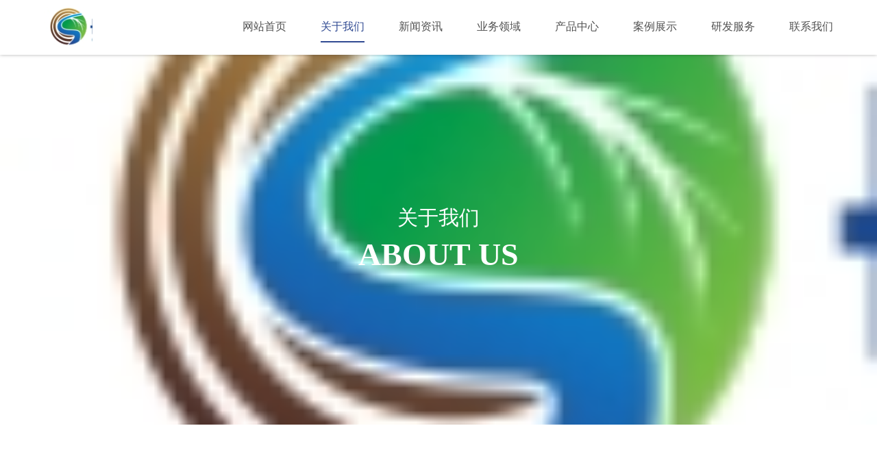

--- FILE ---
content_type: text/html
request_url: http://orb-of-fafnir.com/93.html
body_size: 1966
content:
<!DOCTYPE HTML>
<html>
<head>
    <meta http-equiv="Content-Type" content="text/html; charset=utf-8">
    <meta name="viewport" content="width=device-width,initial-scale=1,minimum-scale=1.0,maximum-scale=1.0,user-scalable=no">
    <meta name="format-detection" content="telephone=no">
    <meta http-equiv="X-UA-Compatible" content="IE=edge,chrome=1">
    <meta name="renderer" content="webkit|ie-comp|ie-stand">
    <meta name="Keywords" content="长河阳光营业执照（正本）">
    <meta name="description" content="长河阳光营业执照（正本）">
    <title>长河阳光营业执照（正本）_四川长河环保工程有限公司</title>
    <link rel="stylesheet" href="static/css/bootstrap.css">
    <link href="static/css/style.css" rel="stylesheet" type="text/css">
    <link rel="shortcut icon" type="image/ico" href="favicon.ico">
    <script type="text/javascript" src="static/js/jquery.min.js"></script>
    <script type="text/javascript" src="static/js/bootstrap.js"></script>
    <script type="text/javascript" src="static/js/jquery.SuperSlide.2.1.1.js"></script>
    <script type="text/javascript" src="static/js/TouchSlide.1.1.js"></script>
    <script type="text/javascript" src="static/js/index.js"></script>
    <!--[if IE]>
    <script type="text/javascript" src="static/js/iehtml5.js"></script>
    <![endif]-->
    </head>
<body>
<div class="head_box wf100">
    <div class="head_top wf100">
        <div class="w90">
            <a href="index.html"><img src="static/picture/151206_242.png" class="logo" alt="LOGO"></a>
            <div class="head_btn">
                <i class="bar-top"></i>
                <i class="bar-cen"></i>
                <i class="bar-bom"></i>
            </div>
            <div class="head_menu">
                <ul>
                    <li><a href="index.html"><span>网站首页</span></a></li>
                                        <li><a href="about.html" class="active"><span>关于我们</span></a></li>
                                        <li><a href="news.html"><span>新闻资讯</span></a></li>
                                        <li><a href="field.html"><span>业务领域</span></a></li>
                                        <li><a href="pro.html"><span>产品中心</span></a></li>
                                        <li><a href="case.html"><span>案例展示</span></a></li>
                                        <li><a href="service.html"><span>研发服务</span></a></li>
                                        <li><a href="contact.html"><span>联系我们</span></a></li>
                                    </ul>
            </div>
        </div>
    </div>
</div>
<div class="all_center_box">
    <div class="page_banner wf100 center-center" style="background-image: url(static/picture/151206_242.png);">
        <span>关于我们</span><p>ABOUT US</p>
    </div>
<div class="all_center_box">
    <div class="news_box2 wf100">
        <div class="w1200">
            <p>长河阳光营业执照（正本）</p>
            <span>2019/08/15</span>
        </div>
    </div>
    <div class="news_info1 wf100">
        <div class="w1200">
                    </div>
    </div>
    <div class="fy wf100">
        <div class="w1200">
           <a href="92.html" class="fr">下一篇：20210815二级资质证书（正本）</a>        </div>
    </div>

</div>

<div class="foot_box wf100">
    <div class="top_box wf100">
        <div class="w1200 between">
                        <ul>
                <span>关于我们</span>
                                    <li><a href="about.html">企业简介</a></li>
                                    <li><a href="list-3.html">文化理念</a></li>
                                    <li><a href="list-4.html">发展历程</a></li>
                                    <li><a href="list-5.html">董事长致辞</a></li>
                                    <li><a href="list-6.html">企业荣誉</a></li>
                                    <li><a href="list-7.html">资质荣誉</a></li>
                            </ul>
                        <ul>
                <span>新闻资讯</span>
                                    <li><a href="list-20.html">集团新闻</a></li>
                                    <li><a href="list-26.html">行业资讯</a></li>
                                    <li><a href="list-27.html">员工风采</a></li>
                            </ul>
                        <ul>
                <span>业务领域</span>
                                    <li><a href="field.html">供水系统</a></li>
                                    <li><a href="field.html">排水系统</a></li>
                                    <li><a href="field.html">水环境系统</a></li>
                            </ul>
                        <ul>
                <span>产品中心</span>
                                    <li><a href="list-33.html">产品视频</a></li>
                                    <li><a href="list-22.html">泵与泵站</a></li>
                                    <li><a href="list-21.html">脱水系统</a></li>
                                    <li><a href="list-25.html">深度水处理系统</a></li>
                                    <li><a href="list-24.html">水处理设备</a></li>
                                    <li><a href="list-23.html">智慧水务</a></li>
                                    <li><a href="list-34.html">水质提标</a></li>
                            </ul>
                        <ul>
                <span>案例展示</span>
                                     <li><a href="case.html">案例展示</a></li>
                            </ul>
                        <ul>
                <span>研发服务</span>
                                    <li><a href="service.html">技术研发</a></li>
                                    <li><a href="list-18.html">解决方案</a></li>
                                    <li><a href="list-19.html">长河服务</a></li>
                            </ul>
                        <ul>
                <span>联系我们</span>
                                    <li><a href="contact.html">联系方式</a></li>
                                    <li><a href="list-29.html">诚聘英才</a></li>
                            </ul>
                    </div>
    </div>
    <div class="lower_box wf100">
        <div class="w1200 between-center">
            <div class="pull-left">
                电话：028-83111211<br>
                邮箱：support@scchhb.com<br>
                地址：成都市高新区天府三街218号峰汇中心1号楼14层            </div>
            <div class="pull-right">
               <div class="box2">四川长河环保工程有限公司　版权所有 © 2008-2019 Inc.&nbsp;&nbsp;
</div>
            </div>
        </div>
    </div>
</div>
</div>
</body>
</html>
<script type="text/javascript">
    function s_click(obj) {
        var num = 0;
        for (var i = 0; i < obj.options.length; i++) {
            if (obj.options[i].selected == true) {
                num++;
            }
        }
        var url = obj.options[obj.selectedIndex].value;
        window.open(url); //这里修改打开连接方式
    }
</script>


--- FILE ---
content_type: text/css
request_url: http://orb-of-fafnir.com/static/css/style.css
body_size: 7856
content:

/* CSS Document */
body{margin:auto;padding:0px;font-size:14px; font-family:微软雅黑; -webkit-text-size-adjust: none; overflow-y:scroll; color: #333;}
::-webkit-scrollbar              {/* 1 */width:9px; background-color:#333;}
::-webkit-scrollbar-button       {/* 2 */}
::-webkit-scrollbar-track        {/* 3 */}
::-webkit-scrollbar-track-piece  {/* 4 */}
::-webkit-scrollbar-thumb        {/* 5 */border:solid 2px #333; width:5px;  border-radius:4px; background-color:#fff;}
::-webkit-scrollbar-corner       {/* 6 */background-color:#333;}
::-webkit-resizer                {/* 7 */}
::-webkit-scrollbar:horizontal   {height:9px;}
a { text-decoration:none; outline-style:none;  -webkit-transition: all .6s;transition: all .6s; color: #333;}
a:hover{ text-decoration: none;}
ul,p{ padding:0px; margin:0px; list-style:none;}
img { border:none; max-width:100%;}
.fl { float:left; }
.fr { float:right; }
dt,dl,dd{ margin:0; padding:0;}
textarea{resize:none; padding:0; font-family:微软雅黑; outline: none;}
input{ padding:0; outline: none;}
i{ margin: 0px; padding: 0px; font-style: normal;}
.all { width:100%; height:auto; margin:auto; position:relative; z-index:1;}
.w900{ width:935px; margin:auto;}
.w1100{ width:1100px; margin:auto;}
.w1200{ width:1200px; margin:auto;}
.wf100{ width: 100%; float: left;}
.w90{ width: 90%; margin: auto;}
.fp-tableCell{ display: table-cell; vertical-align: middle; width: 100%; height: 100%;}

.center-center { display: -webkit-box; display: -ms-flexbox; display: flex; -webkit-box-align: center; -ms-flex-align: center; align-items: center; -webkit-box-pack: center; -ms-flex-pack: center; justify-content: center; -webkit-box-orient: vertical; -webkit-box-direction: normal; -ms-flex-direction: column; flex-direction: column; }
.around-center { display: flex; display: -webkit-flex; justify-content: space-around; align-items: center; -webkit-justify-content: space-around; -webkit-align-items: center; }
.between-center { display: flex; display: -webkit-flex; justify-content: space-between; align-items: center; -webkit-justify-content: space-between; -webkit-align-items: center; }
.column-center-a { display: flex; display: -webkit-flex; flex-direction: column; -webkit-flex-direction: column; justify-content: space-around; -webkit-justify-content: space-around; align-items: center; -webkit-align-items: center; }
.column-center-b { display: flex; display: -webkit-flex; flex-direction: column; -webkit-flex-direction: column; justify-content: space-between; -webkit-justify-content: space-between; align-items: center; -webkit-align-items: center; }
.column-between { display: flex; display: -webkit-flex; flex-direction: column; -webkit-flex-direction: column; justify-content: space-between; -webkit-justify-content: space-between; }
.column-around { display: flex; display: -webkit-flex; flex-direction: column; -webkit-flex-direction: column; justify-content: space-around; -webkit-justify-content: space-around; }
.between { display: flex; display: -webkit-flex; justify-content: space-between; -webkit-justify-content: space-between; }

.pd-50{ padding: 50px 0;}

.luxy-el{ width: 100%; float: left; position: relative; z-index: 22; background: #fff;}

/*banner  overflow: hidden; display: -webkit-box; -webkit-box-orient: vertical;-webkit-line-clamp: 2;  transparent*/
.banner_box{ width:100% !important; float: left; position: relative; overflow: hidden; background: #000;}
.banner_box .bd{ width: 100%; height: auto; float: left;}
.banner_box .bd ul li{ width:100%; height: auto; float: left; background-repeat: no-repeat; background-size: cover; background-position: center; display: table; color: #fff; font-weight: bold;}
.banner_box .bd ul li img{ width: 100%;}

.banner_box .hd{ width: 100%; height: 15px; position: absolute; left: 0; bottom: 5%; z-index: 13; text-align: center;}
.banner_box .hd ul{ width: 100%; height: auto;}
.banner_box .hd ul li{ display: inline-block; width:12px; height: 12px;  border: 2px solid #fff; text-indent: -9999px; cursor: pointer; margin:0 5px; border-radius: 100%;}
.banner_box .hd ul li.on{ background: #fff;}

.arrow {position:absolute; top:25%; margin-top:0; width:100px; height:50%; padding:0;cursor: pointer; z-index: 20;} 
.arrow span,.arrow span:after,.arrow span:before {position:absolute; top:50%; height:2px; background-color:#fff; border-radius:1px; -webkit-backface-visibility:hidden; backface-visibility:hidden; -webkit-transition:all .4s ease; transition:all .4s ease } 
.arrow span {margin-top:-1px; width:0 } 
.arrow span:after,.arrow span:before {content:""; width:30px } 
.arrow.prev span {left:50%; margin-left:-10px } 
.arrow.prev span:before {left:0; bottom:0; -webkit-transform:rotate(-45deg); -ms-transform:rotate(-45deg); transform:rotate(-45deg); -webkit-transform-origin:left; -ms-transform-origin:left; transform-origin:left } 
.arrow.prev span:after {left:0; top:0; -webkit-transform:rotate(45deg); -ms-transform:rotate(45deg); transform:rotate(45deg); -webkit-transform-origin:left; -ms-transform-origin:left; transform-origin:left } 
.arrow.next span {right:50%; margin-right:-10px } 
.arrow.next span:before {right:0; bottom:0; -webkit-transform:rotate(45deg); -ms-transform:rotate(45deg); transform:rotate(45deg); -webkit-transform-origin:right; -ms-transform-origin:right; transform-origin:right } 
.arrow.next span:after {right:0; top:0; -webkit-transform:rotate(-45deg); -ms-transform:rotate(-45deg); transform:rotate(-45deg); -webkit-transform-origin:right; -ms-transform-origin:right; transform-origin:right } 
.arrow:hover span {width:40px } 
.arrow:hover.prev span {margin-left:-20px }
.arrow:hover.next span {margin-right:-20px }
.arrow.next{right:2.1%}
.arrow.prev{left:2.1%}
.banner_box .arrow span,.banner_box .arrow span:after,.banner_box .arrow span:before{background-color:#fff;}


.divpc{ display: block;}
.divphone{ display: none;}

.fanye{ width:100%; float: left; text-align: center; padding: 50px 0;}
.fanye ul li{ display: inline-block; padding: 0 2px; line-height: 30px;}
.fanye ul li a,.fanye ul li span{ border:1px solid #304a92; background: none; padding: 0 12px; border-radius: 5px; color: #304a92; font-size: 14px; display: inline-block;}
.fanye ul li:hover a,.fanye ul li:hover span{ background: #304a92; border-color: #304a92; color: #fff;}
.fanye ul li.active a,.fanye ul li.active span{ background: #304a92; border-color: #304a92; color: #fff;}

.fy{ padding: 45px 0;}
.fy a{ width: 45%; overflow: hidden; white-space: nowrap; text-overflow: ellipsis; color: #333; font-size: 16px;}
.fy a.fr{ text-align: right;}
.fy a:hover{ color: #304a92; }

.head_btn{ width: 24px; float: right; position: relative; cursor: pointer; display: none; margin-top: 5px;}
.head_btn i{ display: block; width: 100%; height: 2px; float: left; background-color: #304a92;
	transition: all .5s ease 0s;
	-webkit-transition: all .5s ease 0s;
	-moz-transition: all .5s ease 0s;
}
.head_btn i.bar-top{ margin-top: 0;}
.head_btn i.bar-cen{ margin-top: 6px;}
.head_btn i.bar-bom{ margin-top: 6px;}
.head_btn.cur i.bar-cen{ opacity: 0;}
.head_btn.cur i.bar-top{ -webkit-transform:rotate(45deg) translate(6px, 6px);transform:rotate(45deg) translate(6px, 6px);}
.head_btn.cur i.bar-bom{ -webkit-transform: rotate(-45deg) translate(5.5px, -5px);transform: rotate(-45deg) translate(5.5px, -5px);}

.ewm_tc{ width: 100%; height: 100%; background: rgba(0,0,0,0.5); position: fixed; left: 0; top: 0; z-index: 100; text-align: center; display: none;}
.ewm_tc .w90{ height: 100vh;}
.ewm_tc img{ max-height: 250px;}

.all_center_box{ width:100%; float: left; margin-top: 80px;}

.head_box{ position: fixed; left: 0; top: 0; z-index: 99; box-shadow: 0 0 5px rgba(0,0,0,0.3); background: rgba(255,255,255,0.8); padding: 10px 0;}
.head_box .head_top .logo{ float: left; height: 60px; }

.head_box .head_menu{ float: right; margin-top: 8px;}
.head_box .head_menu ul li{ float: left; text-align: center;}
.head_box .head_menu ul li a{ float: left; font-size: 16px; color: #515151; padding: 10px 0; border-bottom: 2px solid transparent; margin-left: 50px;}
.head_box .head_menu ul li a:hover,.head_box .head_menu ul li a.active{ color: #304a92; border-color: #304a92;}

.home_box1{ padding: 65px 0 0; background: #f5f5f5;}
.home_box1 .top_box{ text-align: center; }
.home_box1 .top_box span{ display: block;  font-size: 30px; color: #304a92;}
.home_box1 .top_box i{ display: block; font-size: 18px; color: #575757; padding: 10px 0;}
.home_box1 .top_box p{ color: #7d7d7d; line-height: 1.4;}
.home_box1 .lower_box ul li{ width: 33.33%; float: left; margin-top: 60px; position: relative; z-index: 3;}
.home_box1 .lower_box ul li .box_info{ width: 110%; height: 600px; float: left; background: #fff; position: relative;}
.home_box1 .lower_box ul li .box_info .info{ position: absolute; top: 0; left: 0; z-index: 2; min-height: 50%; background: #fff; padding: 40px 15%; color: #171717;}
.home_box1 .lower_box ul li .box_info .info .box1{ font-size: 30px;}
.home_box1 .lower_box ul li .box_info .info .box2{ font-size: 16px; margin-top: 15px; line-height: 1.8;}
.home_box1 .lower_box ul li .box_info .imgs{ position: absolute; bottom: 0; left: 0; min-height: 60%; background-position: center; background-size: cover; }
.home_box1 .lower_box ul li:nth-child(2){ margin-top: 120px; z-index: 2;}
.home_box1 .lower_box ul li:nth-child(2) .info{ top:auto; bottom: 0;}
.home_box1 .lower_box ul li:nth-child(2) .imgs{ bottom:auto; top: 0;}
.home_box1 .lower_box ul li:nth-child(3){ margin-top: 180px; z-index: 1;}


.home_box2{ height: auto; background-position: center; background-size: cover; background-color: #1a2b59; color: #fff; padding: 65px 0; margin-top: -60px;}
.home_box2 .fl{}
.home_box2 .fr{ width: 565px;}
.home_box2 .fr .box1{ font-size: 36px; font-weight: bold; padding: 50px 0 25px;}
.home_box2 .fr .box2{ font-size: 16px; line-height: 1.6;}

.home_box3{ padding: 80px 0; }
.home_box3 .top_box{ font-size: 35px; font-weight: bold; color: #304a92; padding-bottom: 20px; text-align: center;}
.home_box3 .lower_box ul li{ width: 100%; float: left; }
.home_box3 .lower_box ul li a{ width: 100%; float: left; margin-top: 30px; background: #e9e9e9; line-height: 80px; font-size: 22px; position: relative; color: #fff;}
.home_box3 .lower_box ul li span{ float: left; width: 20%; text-align: center;}
.home_box3 .lower_box ul li p{ float: left; width: 80%; overflow: hidden; display: -webkit-box; -webkit-box-orient: vertical;-webkit-line-clamp: 1;}
.home_box3 .lower_box ul li i{ position: absolute; right: 0; top: 0; width: 80px; height: 100%; text-align: center; font-size: 50px; opacity: 0.8;}
.home_box3 .lower_box ul li:hover a{ background: #304a92; }
.home_box3 .lower_box ul li:hover i{ background: #556eb1; }

.home_box4{ min-height: 825px; height: 100vh; }
.home_box4 .pull-left{ width: 74%; height: 100%; border-right: 1px solid #fff; background: #ccc;}
.home_box4 .pull-left .bd,.home_box4 .pull-left .bd ul{ width: 100%; height: 100%;}
.home_box4 .pull-left .bd ul li{ width: 100%; height: 100%; float: left; background-position: center; background-size: cover; color: #fff; position: relative;}
.home_box4 .pull-left .bd ul li .box1{ position: absolute; top: 5%; left: 5%; font-size: 36px;}
.home_box4 .pull-left .bd ul li .box2{ width: 590px; background: #304a92; padding: 40px; position: absolute; right: 0; bottom: 0;}
.home_box4 .pull-left .bd ul li .box2 span{ font-size: 24px; }
.home_box4 .pull-left .bd ul li .box2 p{ line-height: 1.8; margin-top: 30px;}
.home_box4 .pull-left .bd ul li .box2 a{ float: right; font-size: 16px; color: #fff; margin-top: 25px;}

.home_box4 .pull-right{ width: 26%; height: 100%; }
.home_box4 .pull-right .top_box span{ width: 50%; float: left; text-align: center; cursor: pointer; line-height: 75px; border-bottom: 4px solid #304a92; background: #304a92; color: #fff; font-size: 18px; }
.home_box4 .pull-right .top_box span.active{ border-color: #7996e3; }
.home_box4 .pull-right .lower_box .bd ul li{ width: 100%; float: left; }
.home_box4 .pull-right .lower_box .bd ul li .imgs{ height: 300px; background-position: center; background-size: cover; }
.home_box4 .pull-right .lower_box .bd ul li .info{ padding: 70px; }
.home_box4 .pull-right .lower_box .bd ul li .info span{ font-size: 18px; color: #304a92; }
.home_box4 .pull-right .lower_box .bd ul li .info p{ line-height: 2; color: #848484; margin: 25px 0;}

.foot_box .top_box{ padding: 70px 0; background: #f5f5f5;}
.foot_box .top_box ul span{ display: block; font-size: 16px; color: #3c3c3c; font-weight: bold; padding-bottom: 12px;}
.foot_box .top_box ul li{ display: block; margin-top: 8px; font-size: 13px; }
.foot_box .lower_box{ background: #1a2b59; color: #fff; padding: 50px 0;}
.foot_box .lower_box a{ color: #fff; }
.foot_box .lower_box .pull-left{ line-height: 2; }
.foot_box .lower_box .pull-right .box1{ float: right; position: relative;}
.foot_box .lower_box .pull-right .box1 span{ background: url(../image/ico_jt1.png) no-repeat left; background-size: auto 7px; padding-left: 16px; }
.foot_box .lower_box .pull-right .box1 select{ position: absolute; right: 0; top: 0; opacity: 0; cursor: pointer; color: #333;}
.foot_box .lower_box .pull-right .box2{ width: 100%; float: right; text-align: right; margin-top: 35px;}

.page_banner{ height: 75vh; background-position: center; background-size: cover; color: #fff;}
.page_banner span{ font-size: 44px; }
.page_banner p{ font-size: 60px; font-weight: bold; text-transform: uppercase;}

.page_address{ border-bottom: 1px solid #e4e4e4; padding: 25px 0; background: #f5f5f5; }
.page_address a{ float: left; line-height: 25px; padding: 0 13px; border-left: 2px solid #ececec; margin-right: 22px;}
.page_address a.active{ color: #194895; border-color: #194895; }
.page_address a:hover{ color: #194895; }

.all_title1{ text-align: center; position: relative; padding: 10px 0; margin-bottom: 50px;}
.all_title1::after{ content:''; width:76px; height: 4px; background: #194895; position: absolute; left: 50%; bottom: 0; margin-left: -38px; }
.all_title1 span{ font-size: 18px; color: #606060; }
.all_title1 p{ font-size: 30px; color: #212121; text-transform: uppercase; margin-top: 5px;}

.about_box1{ padding: 70px 0; }
.about_box1 .pull-left{ width: 44%; }
.about_box1 .pull-left video{ width: 100%; height: 345px; float: left; background: #000;}
.about_box1 .pull-right{ width: 53%; }
.about_box1 .pull-right .box1{ font-size: 24px; color: #304a92; }
.about_box1 .pull-right .box2{ line-height: 2; color: #656565; margin: 15px 0; height: 168px; overflow: hidden; display: -webkit-box; -webkit-box-orient: vertical;-webkit-line-clamp: 6;}

.all_more{ display: inline-block; width: 120px; height: 38px; text-decoration: none; line-height: 35px; background: #304a92; text-align: center; color: #fff; font-size: 30px; font-weight: bold; margin-top: 15px;}

.about_box2{ background: url(../image/ab2_bg.jpg) center fixed; background-size: cover;}
.about_box2 .pull-left{ width: 590px; padding: 50px; background: #194895; color: #fff;}
.about_box2 .pull-left .all_title1{ text-align: left; margin-bottom: 30px;}
.about_box2 .pull-left .all_title1::after{ background: #fff; left: 0; margin-left: 0;}
.about_box2 .pull-left .all_title1 span,.about_box2 .pull-left .all_title1 p{ color: #fff; }
.about_box2 .pull-left .box_info{ line-height: 2; text-align: justify;}

.about_box3{ padding: 160px 0; }
.about_box3 .pull-left,.about_box3 .pull-right{ padding: 60px; }
.about_box3 .pull-right{ width: 69%; position: relative; text-align: justify; line-height: 2;}
.about_box3 .pull-right::after{ content: ''; width: 55px; height: 55px; background: url(../image/ico_yh1.png) no-repeat left top; position: absolute; left: 0; top: 0; }
.about_box3 .pull-right::before{ content: ''; width: 55px; height: 55px; background: url(../image/ico_yh2.png) no-repeat right bottom; position: absolute; right: 0; bottom: 0; }
.about_box3 .pull-right p{ padding-bottom: 27px; color: #656565; }
.about_box3 .pull-right p:last-child{ padding-bottom: 0; }

.about_box4{ background: url(../image/ab4_bg.jpg) center; background-size: cover; padding: 160px 0; }
.about_box4 .box_info{ width: 460px; color: #fff;}
.about_box4 .all_title1{ text-align: left; margin-bottom: 30px;}
.about_box4 .all_title1::after{ background: #fff; left: 0; margin-left: 0;}
.about_box4 .all_title1 span,.about_box4 .all_title1 p{ color: #fff; }
.about_box4 .info{ line-height: 2; font-size: 15px; margin-top: 15px;}

.about_box5{ padding: 120px 0; }
.about_box5 .all_title1{ text-align: left; }
.about_box5 .all_title1::after{ left:0; margin-left: 0; }
.about_box5 .lower_box{ position: relative; }
.about_box5 .lower_box::after{ content: ''; width: 100%; height: 1px; background: #ccc; position: absolute; left: 0; top: 49px; }
.about_box5 .lower_box .box_info{ position: relative; z-index: 2;}
.about_box5 .lower_box .box_info::after{ content: ''; width: 7px; height: 7px; background: #194895; border-radius: 100%; position: absolute; left: 0; top: 46px; }
.about_box5 .lower_box .box_info::before{ content: ''; width: 7px; height: 7px; background: #194895; border-radius: 100%; position: absolute; right: 0; top: 46px; }
.about_box5 .lower_box .box_info .btns{ position: absolute; right: 0; top: -80px; }
.about_box5 .lower_box .box_info .btns a{ width: 100%; height: 50%; float: left; position: absolute; left: 0; cursor: pointer;}
.about_box5 .lower_box .box_info .btns .prev{ top: 0; }
.about_box5 .lower_box .box_info .btns .next{ bottom: 0; }
.about_box5 .lower_box .bd{ overflow: hidden; }
.about_box5 .lower_box .bd ul{ width: 115%; float: left; }
.about_box5 .lower_box .bd ul li{ width: 192px; float: left; margin: 0 37px 0 15px; }
.about_box5 .lower_box .bd ul li span{ display: block; border-bottom: 5px solid #194895; font-size: 30px; padding-bottom: 5px; font-weight: bold;}
.about_box5 .lower_box .bd ul li p{ line-height: 1.6; margin-top: 10px; }

.about_box6{ padding: 70px 0; background: url(../image/ab6_bg.png);}
.about_box6 .box_info{ margin-top: 30px; position: relative;}
.about_box6 .box_info .prev,.about_box6 .box_info .next{ width: 50px; height: 52px; cursor: pointer; background: url(../image/btn_1.png) no-repeat left; background-size: auto 52px; position: absolute; left: -70px; top: 140px; }
.about_box6 .box_info .next{ left:auto; right: -70px; background-position: right;}
.about_box6 .box_info .prev:hover,.about_box6 .box_info .next:hover{ background-image: url(../image/btn_2.png); }
.about_box6 .box_info .bd ul li{ width: 228px; float: left; margin: 0 6px; }
.about_box6 .box_info .bd ul li a{ width: 100%; height: 325px; float: left; border:1px solid #194895; overflow: hidden;}
.about_box6 .box_info .bd ul li a img{ width: 100%; min-height: 100%; }
.about_box6 .box_info .hd{ width: 100%; float: left; text-align: center; margin-top: 40px;}
.about_box6 .box_info .hd ul li{ display: inline-block;  width: 12px; height: 12px; cursor: pointer; border:2px solid #d2d2d2; border-radius: 100%; margin: 0 8px; text-indent: -9999px;}
.about_box6 .box_info .hd ul li.on{ background: #194895; border-color: #194895; }

.news_box1 ul li{ width: 44%; float: left; margin-top: 90px; border-bottom: 1px solid #e4e4e4; padding-bottom: 30px; position: relative;}
.news_box1 ul li:nth-child(2n){ float: right; }
.news_box1 ul li .imgs{ height: 310px; overflow: hidden; border-radius: 5px; }
.news_box1 ul li .imgs img{ width: 100%; min-height: 100%; }
.news_box1 ul li span{ width: 100%; float: left; display: block; position: relative; transition: all .6s; font-size: 18px; color: #194895; margin-top: 15px; overflow: hidden; display: -webkit-box; -webkit-box-orient: vertical;-webkit-line-clamp: 1;}
.news_box1 ul li span::after{ content: ''; width: 0; height: 2px; background: #194895; position: absolute; left: 0; top: 50%; margin-top: -1px; transition: all .6s;}
.news_box1 ul li p{ width: 100%; height: 42px; float: left; font-size: 12px; color: #5d5d5d; line-height: 1.8; margin: 15px 0; overflow: hidden; display: -webkit-box; -webkit-box-orient: vertical;-webkit-line-clamp: 2; }
.news_box1 ul li i{ float: left; font-size: 12px; color: #313131; }
.news_box1 ul li:hover span{ padding-left: 35px; }
.news_box1 ul li::after{ content: ''; width: 0; height: 1px; background: #194895; position: absolute; left: 0; bottom: -1px; transition: all .6s;}
.news_box1 ul li:hover::after{ width: 50%; }
.news_box1 ul li:hover span::after{ width: 30px; }

.news_box2{ background: #194895; padding: 35px 0; position: relative; color: #fff; font-size: 20px; text-align: center;}
.news_box2 p{ font-size: 26px; }
.news_box2 span{ display: inline-block; background: url(../image/ico_1.png) no-repeat left; background-size: auto 25px; padding-left: 30px; margin-top: 15px; }
.news_box2::after{ content: ''; width: 58px; height: 58px; background: url(../image/ico_jt3.png) no-repeat center; background-size: 100%; position: absolute; left:50%; bottom: -29px; margin-left: -29px; }
.news_box2 i{ margin-right: 15px; }

.news_info1{ margin-top: 90px; font-size: 16px; line-height: 2; }
.news_info1 .lower_box p{ padding-bottom: 25px; }
.news_info1 .lower_box p:last-child{ padding-bottom: 0; }
.news_info1 .top_box{ position: relative;}
.news_info1 .top_box .bd{ width: 400px; margin: auto; overflow: hidden; position: relative;}
.news_info1 .top_box .bd ul li{ width: 100%; height: 295px; float: left; text-align: center;}
.news_info1 .top_box .bd ul li img{ width: 100%; min-height: 100%;}
.news_info1 .top_box .bd ul li video{ width: 100%; height: 100%; float: left; background: #000;}
.news_info1 .top_box a.prev,.news_info1 .top_box a.next{ position: absolute; left: 0; top: 50%; font-size: 36px; margin-top: -28px; color: #ccc; z-index: 20; cursor: pointer;}
.news_info1 .top_box a.next{ left:auto; right: 0;}
.news_info1 .w1200{ width: 500px;}

.news_box3 ul li{ width: 25%; float: left;  background: #989696; transition: all .6s;}
.news_box3 ul li:nth-child(2n){ background: #b5b4b4; }
.news_box3 ul li .imgs{ height: 285px; overflow: hidden; }
.news_box3 ul li .imgs img{ width: 100%; min-height: 100%; transition: all .6s; }
.news_box3 ul li .info{ color: #fff; padding: 0 10%; line-height: 1.8; overflow: hidden; display: -webkit-box; -webkit-box-orient: vertical;-webkit-line-clamp: 3; height: 75px; margin: 30px 0;}
.news_box3 ul li:hover .imgs img{ transform: scale(1.1); }
.news_box3 ul li:hover{ background: #194895; }

.area_box1 ul li{ width: 33.33%; height: 75vh; float: left; background-position: center; background-size: cover; position: relative;}
.area_box1 ul li .box1{ height: 100%; padding: 0 10%; align-items:left; color: #fff; position: relative; background: rgba(0,0,0,0.3);}
.area_box1 ul li .box1::after{ content: ''; width: 100%; height: 100%; border: 3px solid #2e4689; position: absolute; left: 0; top: 0; transition: all .6s;}
.area_box1 ul li:hover .box1::after{ transform: scale(0.9); }
.area_box1 ul li .box1 strong{ font-size: 36px; }
.area_box1 ul li .box1 span{ display: block; font-size: 24px; font-family: arial; opacity: 0.8; text-transform: uppercase; padding-bottom: 20px; position: relative;}
.area_box1 ul li .box1 span::after{ content: ''; width: 38px; height: 2px; background: #fff; position: absolute; left: 0; bottom: 0; }
.area_box1 ul li .box1 p{ font-size: 18px; line-height: 1.8; margin-top: 100px; }
.area_box1 ul li .box2{ height: 100%; background: #194895; position: absolute; left: 0; top: 0; text-align: center; color: #fff; transition: all .6s;}
.area_box1 ul li .box2 i{ width: 100%; height: 116px; line-height: 130px; background: url(../image/ico_2.png) no-repeat center; background-size: auto 100%; font-size: 60px; font-family: arial;}
.area_box1 ul li .box2 div span{ display: block; position: relative; font-size: 36px; font-weight: bold; padding-bottom: 30px; margin-bottom: 30px;}
.area_box1 ul li .box2 div span::after{ content: ''; width: 38px; height: 2px; background: #fff; position: absolute; left: 50%; bottom: 0; margin-left: -19px;}
.area_box1 ul li .box2 div p{ display: block; font-size: 24px; font-family: arial; opacity: 0.8; text-transform: uppercase; position: relative; }
.area_box1 ul li:nth-child(2) .box2{ background: #233b7d; }
.area_box1 ul li:nth-child(3) .box2{ background: #1a2b59; }
.area_box1 ul li:hover .box2{ opacity: 0; }

.pro_box1 ul li{ width: 380px; float: left; background: #fff; text-align: center; margin: 45px 30px 0 0;}
.pro_box1 ul li:nth-child(3n){ margin-right: 0; }
.pro_box1 ul li .imgs{ height: 245px; overflow: hidden; position: relative;}
.pro_box1 ul li .imgs img{ max-height: 100%; transition: all .6s;}
.pro_box1 ul li .info{ font-size: 18px; margin: 15px 0; overflow: hidden; display: -webkit-box; -webkit-box-orient: vertical;-webkit-line-clamp: 1;}
.pro_box1 ul li:hover .imgs img{ transform: scale(1.1); }
.pro_box1 ul li .imgs em{ width:100%; height: 100%; position: absolute; left: 0; top: 0; z-index: 1; background: #000; display: none;}
.pro_box1 ul li .imgs em video{ width:100%; height: 100%;}


.case_box1 ul li{ width: 100%; float: left; padding: 50px 0; border-bottom: 1px solid #eee; transition: all .6s; }
.case_box1 ul li:hover{ background: #fafafa; }
.case_box1 ul li .pull-left{ width: 49%; height: 285px; overflow: hidden;}
.case_box1 ul li .pull-left img{ width: 100%; min-height:100%; }
.case_box1 ul li .pull-right{ width: 51%; height: 285px; position: relative; padding: 30px 30px; border: 1px solid #fff; transition: all .6s;}
.case_box1 ul li .pull-right .box0{ position: absolute; top: 0; right: 10%; text-align: center; background: #a09f9f; font-size: 18px; padding: 10px 15px; color: #fff; transition: all .6s; }
.case_box1 ul li .pull-right .box0 i{ display: block; font-size: 22px; }
.case_box1 ul li .pull-right .box1{ font-size: 18px; color: #194895; padding-right: 25%; overflow: hidden; display: -webkit-box; -webkit-box-orient: vertical;-webkit-line-clamp: 1; }
.case_box1 ul li .pull-right .box2{ font-size: 16px; color: #585858; line-height: 1.8; margin: 40px 0 15px; overflow: hidden; display: -webkit-box; -webkit-box-orient: vertical;-webkit-line-clamp: 3; }
.case_box1 ul li:hover .pull-right{ border: 1px solid #194895; }
.case_box1 ul li:hover .pull-right .box0{ background: #194895; }

.service_box1{ padding: 80px 0; }
.service_box1 .center-block{ width: 800px; display: block; }
.service_box1 .table{ text-align: center; margin-bottom: 0;}
.service_box1 .table .clr1{ font-size: 24px; color: #304a92; }
.service_box1 .table tr td{ padding: 12px 8px; vertical-align: middle;}
.service_box1 .table .kd1{ width: 90px; }
.service_box1 .table .kd2{ width: 180px; }

.service_box2{ position: relative; }
.service_box2 .box_info{ height: 78%; position: absolute; left: 0; top: 0; }
.service_box2 .box_info .pull-right{ width: 45%; height: 100%; color: #fff;}
.service_box2 .box_info .pull-right .box1{ text-align: right; font-size: 24px; }
.service_box2 .box_info .pull-right .box1 p{ font-size: 30px; font-family: arial; }
.service_box2 .box_info .pull-right .box2{ line-height: 1.8; font-size: 16px; margin-top: 45px; }

.service_box3{ margin-top: -25vh; position: relative; z-index: 2; }
.service_box3 .top_box{ text-align: center; color: #194895; font-size: 26px; }
.service_box3 .cen_box{ padding: 70px 0; }
.service_box3 .cen_box .pull-left,.service_box3 .cen_box .pull-right{ width: 48%; }
.service_box3 .cen_box .pull-left{ font-size: 16px; color: #646464; line-height: 2; }

.jjfa_box1{ margin-top: 50px; border-bottom: 1px solid #194895; padding-bottom: 25px; }
.jjfa_box1 .box_info .bd{ width: 94%; margin: auto; }
.jjfa_box1 .box_info .bd ul li{ width: 16.666%; float: left; }
.jjfa_box1 .box_info .bd ul li a{ width: 100%; float: left; padding: 0 2px; text-align: center;}
.jjfa_box1 .box_info .bd ul li a span{ display: block; height: 360px; overflow: hidden; }
.jjfa_box1 .box_info .bd ul li a span img{ width: 100%; min-height: 100%; }
.jjfa_box1 .box_info .bd ul li a p{ margin-top: 10px; font-size: 16px; }

.jjfa_box2{ padding: 80px 0; }
.jjfa_box2 .center-block{ width: 952px; display: block;}
.jjfa_box2 .center-block .box1{ text-align: center; font-size: 24px; color: #194895; }
.jjfa_box2 .center-block .box2{ line-height: 2; color: #656565; padding: 15px 0 20px; text-align: justify; }

.jjfa_box3 ul li{ width: 100%; float: left; margin-top: 40px; position: relative;}
.jjfa_box3 ul li .info{ width: 43%; float: right; padding: 40px; background: #f5f5f5;}
.jjfa_box3 ul li .info .box1{ font-size: 18px; font-weight: bold; color: #194895; }
.jjfa_box3 ul li .info .box2{ font-size: 13px; line-height: 2; color: #636363; margin-top: 18px; text-align: justify; }
.jjfa_box3 ul li .imgs{ width: 57%; height: 100%; position: absolute; left: 0; top: 0; background-position: center; background-size: cover; }
.jjfa_box3 ul li:nth-child(2n) .info{ width: 57%; float: left; background: #194895;}
.jjfa_box3 ul li:nth-child(2n) .info .box1,.jjfa_box3 ul li:nth-child(2n) .info .box2{ color: #fff; }
.jjfa_box3 ul li:nth-child(2n) .imgs{ width: 43%; left: auto; right: 0; }

.chfw_box1{ padding: 80px 0; }
.chfw_box1 .all_title1{ text-align: left; }
.chfw_box1 .all_title1::after{ left:0; margin-left: 0; }
.chfw_box1 .between-center .pull-left{ width: 38%; }
.chfw_box1 .between-center .pull-right{ width: 55%; font-size: 18px; color: #636363; line-height: 2;}

.chfw_box2 ul li{ width: 100%; float: left; margin-top: 30px;}
.chfw_box2 ul li .top_box{ line-height: 80px; color: #fff; background: #e3e3e3; font-size: 24px; position: relative; cursor: pointer; transition: all .6s;}
.chfw_box2 ul li .top_box .fl{ margin-left: 30px; }
.chfw_box2 ul li .top_box .fr{ font-size: 30px; width: 80px; text-align: center;}
.chfw_box2 ul li .top_box .center-center{ width: 100%; height: 100%; position: absolute; left: 0; top: 0; }
.chfw_box2 ul li .lower_box{ background: #e3e3e3; color: #636363; padding: 30px; font-size: 16px; line-height: 2; display: none;}
.chfw_box2 ul li:hover .top_box,.chfw_box2 ul li .top_box.active{ background: #194895; }
.chfw_box2 ul li:hover .top_box .fr,.chfw_box2 ul li .top_box.active .fr{ background: #143771; }

.chfw_box3{ text-align: center; margin-top: 80px;}
.chfw_box3 .box1{ border-radius: 10px; }
.chfw_box3 .box2{ line-height: 2; color: #646464; font-size: 18px; margin-top: 40px;}

.ch2_list{ width: 20%; float: left; text-align: center; }
.ch2_list p{ line-height: 1.8; margin-top: 20px; }

.cpyc_box1{ padding: 80px 0; }
.cpyc_box1 .between-center .pull-left{ width: 61%; }
.cpyc_box1 .between-center .pull-right{ width: 35%; }
.cpyc_box1 .between-center .pull-right .box1{ font-size: 20px; color: #194895; font-weight: bold;}
.cpyc_box1 .between-center .pull-right .box2{ font-size: 16px; color: #636363; line-height: 1.8; margin-top: 20px; }

.cpyc_box2{ padding-bottom: 80px; }
.cpyc_box2 .center-block{ width: 100%; float: left; line-height: 80px; background: #1a2b59; color: #fff; text-align: center;  font-size: 20px;}
.cpyc_box2 .center-block span{ width: 20%; float: left; }
.cpyc_box2 .box_info .top_box{ line-height: 50px; text-align: center; font-size: 16px; cursor: pointer; transition: all .6s; border-top: 1px solid #ccc;}
.cpyc_box2 .box_info:last-child .top_box{ border-bottom: 1px solid #ccc; }
.cpyc_box2 .box_info .top_box span{ width: 20%; float: left; }
.cpyc_box2 .box_info .top_box:hover,.cpyc_box2 .box_info .top_box.active{ background: #194895; color: #fff;}
.cpyc_box2 .box_info .lower_box{ background: #f5f5f5; padding: 30px 40px; line-height: 1.8; font-size: 16px; display: none;}

.contact_box1{ min-height: 90vh; position: relative; }
.contact_box1 .pull-left{ width: 50%; height: 100%; text-align: center; position: absolute; left: 0; top: 0; color:#fff; padding: 100px 0 0; font-size: 24px; background-position: center; background-size: cover;}
.contact_box1 .pull-right{ width: 50%; height:100%; background: #194895; color: #fff; padding: 100px 5%; }
.contact_box1 .pull-right .box1{ font-size: 24px; }
.contact_box1 .pull-right .box1 p{ font-weight: bold; font-size: 30px; }
.contact_box1 .pull-right .box2{ font-size: 20px; line-height: 2; margin: 60px 0; }
.contact_box1 .pull-right .box3{ height: 330px; }
.contact_box1 .pull-right .box3 img,.contact_box1 .pull-right .box3 label{ max-width: none; }

.contact_box2{ padding: 80px 0; }
.contact_box2 .text{ width: 100%; float: left; margin-top: 13px; height: 55px; border: 1px solid #dbdbdb; padding: 0 18px; font-size: 16px; }
.contact_box2 .text.pull-left,.contact_box2 .text.pull-right{ width: 49.5%; }
.contact_box2 textarea{ width: 100%; float: left; margin-top: 13px; height: 180px; border: 1px solid #dbdbdb; padding: 18px; font-size: 16px; }
.contact_box2 .center-center{ margin-top: 25px; }
.contact_box2 .btns{ width: 36%; height: 55px; border: 1px solid #194895; font-size: 22px; color: #194895; background: #fff; }


@media screen and (max-height:880px){
}
@media screen and (max-height:750px){
	.area_box1 ul li{ height: 90vh; }
}
@media screen and (max-width:1660px){
	.home_box4 .pull-right .lower_box .bd ul li .info{ padding: 35px; }
	.page_banner span{ font-size: 30px; }
	.page_banner p{ font-size: 46px; font-weight: bold; }
}
@media screen and (max-width:1440px){
	.home_box4 .pull-left{ width: 70%; }
	.home_box4 .pull-right{ width: 30%; }
	.news_box3 ul li .imgs{ height: 210px; }
}
@media screen and (max-width:1366px){
}
@media screen and (max-width:1200px){
	.w1200{ width:94% !important;}
}

@media screen and (max-width:1024px){
	.pd-50{ padding: 20px 0;}
	.w900,.w1100{ width:94% !important;}
	.w90{ width: 94%;}
	.fanye{ padding:20px 0;}
	.fanye ul li a,.fanye ul li span{ padding: 0 8px; margin: 0 2px; font-size: 18px;}
	.fanye ul li{ line-height: 25px; padding: 5px 0;}
	.fanye ul li .text,.fanye ul li #btn-page{ width: 45px;}
	.fy{ padding: 10px 0 15px;}
	.fy a{ width: 100%; text-align: left !important; margin-top: 8px; font-size: 14px;}
	.divpc{ display: none;}
	.divphone{ display: block;}
	.arrow{ width: 50px;}
	.banner_box .bd,.banner_box .bd ul li{ height: auto;}
	.banner_box .hd{ bottom: 6px;}
	.pf_phone,.pf_bg{ display: none !important;}
	.all_center_box{ margin-top: 65px;}
	.head_btn{ display: block; margin-top: 16px;}
	.head_box{ position: fixed; padding: 10px 0;}
	.head_box .head_top .logo{ height: 45px; }
	.head_box .head_menu{ position: absolute; left: 0; top: 66px; background: #fff; margin-top: 0; padding: 15px 0; display: none;}
	.head_box .head_menu ul li{ width: 100%; }
	.head_box .head_menu ul li a{ width: 100%; border:none; margin: auto; padding: 6px 0;}
	
	.home_box1{ padding: 20px 0; }
	.home_box1 .top_box span{ font-size: 20px; }
	.home_box1 .top_box i{ font-size: 16px; padding: 5px 0; }
	.home_box1 .top_box p{ font-size: 12px; line-height: 1.6; }
	.home_box1 .lower_box ul li{ margin-top: 15px !important; }
	.home_box1 .lower_box ul li,.home_box1 .lower_box ul li .box_info{ width: 100%; height: auto;}
	.home_box1 .lower_box ul li .box_info .info{ position: relative; padding: 20px 3%;}
	.home_box1 .lower_box ul li .box_info .info .box1{ font-size: 24px; }
	.home_box1 .lower_box ul li .box_info .info .box2{ font-size: 14px; margin-top: 8px;}
	.home_box1 .lower_box ul li .box_info .imgs{ height: 200px; position: relative;}
	.home_box2{ margin-top: 0; padding: 20px 0; }
	.home_box2 .w90{ display: inline-block; }
	.home_box2 .fr{ width: 100%;}
	.home_box2 .fr .box1{ font-size: 24px; padding: 20px 0 10px; }
	.home_box2 .fr .box2{ font-size: 14px; }
	.home_box3{ padding: 20px 0; }
	.home_box3 .top_box{ font-size: 26px; padding-bottom: 10px;}
	.home_box3 .lower_box ul li a{ line-height: 40px; margin-top: 10px; font-size: 14px; background: #1a2b59;}
	.home_box3 .lower_box ul li a span{ width: 30%; }
	.home_box3 .lower_box ul li a p{ width: 57%; }
	.home_box3 .lower_box ul li i{ width: 40px; font-size: 30px;}
	.home_box4{ height: auto; }
	.home_box4 .pull-left{ width: 100%; }
	.home_box4 .pull-left .bd ul li .box1{ position: relative; font-size: 20px; top: 0; left: 0; padding: 20px 3%; height: 180px;}
	.home_box4 .pull-left .bd ul li .box2{ position: relative;  width: 100%; float: left; padding: 20px 3%;}
	.home_box4 .pull-left .bd ul li .box2 span{ font-size: 18px; }
	.home_box4 .pull-left .bd ul li .box2 p{ margin: 15px 0 0; }
	.home_box4 .pull-left .bd ul li .box2 a{ font-size: 14px; margin-top: 10px; }
	.home_box4 .pull-right{ width: 100%; margin-top: 20px;}
	.home_box4 .pull-right .top_box span{ line-height: 50px; font-size: 16px; }
	.home_box4 .pull-right .lower_box .bd ul li .imgs{ height: 180px; }
	.home_box4 .pull-right .lower_box .bd ul li .info{ padding: 20px 3%; }
	.home_box4 .pull-right .lower_box .bd ul li .info p{ margin: 10px 0; line-height: 1.8;}
	.all_more{ width: 110px; height: 35px; line-height: 30px; font-size: 26px; margin-top: 5px;}
	.foot_box .top_box{ display: none; }
	.foot_box .lower_box{ padding: 15px 0; }
	.foot_box .lower_box .w1200{ display: block; }
	.foot_box .lower_box .pull-left{ line-height: 1.8; }
	.foot_box .lower_box .pull-right .box1{ float: left; margin-top: 10px;}
	.foot_box .lower_box .pull-right .box1 span{ background-position: right; padding: 0 16px 0 0; }
	.foot_box .lower_box .pull-right .box1 select{ right:auto; left:0;}
	.foot_box .lower_box .pull-right .box2{ text-align: left; margin-top: 10px; line-height: 1.8;}
	.page_banner{ height: 180px; }
	.page_banner span{ font-size: 24px; }
	.page_banner p{ font-size: 26px; font-weight: bold; }
	.page_address{ padding: 10px 0 15px; }
	.page_address a{ width: 33.33%; margin: 5px 0 0; font-size: 13px; padding: 0 10px;}
	.all_title1{ margin-bottom: 30px; }
	.all_title1 p{ font-size: 24px; margin-top: 2px;}
	.about_box1{ padding: 20px 0; }
	.about_box1 .pull-left,.about_box1 .pull-right{ width: 100%; }
	.about_box1 .pull-left video{ height: 240px; }
	.about_box1 .pull-right{ margin-top: 15px; }
	.about_box1 .pull-right .box1{ font-size: 18px; }
	.about_box1 .pull-right .box2{ height: auto; margin: 8px 0; line-height: 1.8;}
	.about_box2{ padding: 15px 0; }
	.about_box2 .pull-left{ width: 100%; padding: 20px;}
	.about_box3{ padding: 20px 0; }
	.about_box3 .pull-left{ width: 100%; padding: 0; }
	.about_box3 .pull-right{ width: 100%; padding: 0; line-height: 1.8;}
	.about_box3 .pull-right::after,.about_box3 .pull-right::before{ display: none; }
	.about_box3 .pull-right p{ padding-bottom: 18px; }
	.about_box4{ padding: 0 0 20px; }
	.about_box4 .w1200{ display: block; }
	.about_box4 .box_info{ width: 100%; float: left; margin-top: 20px;}
	.about_box4 .info{ line-height: 1.6; margin-top: 0; }
	.about_box5{ padding: 30px 0; }
	.about_box5 .lower_box .bd ul li{ margin: auto; }
	.about_box6{ padding: 20px 0; }
	.about_box6 .box_info{ margin-top: 5px; }
	.about_box6 .box_info .bd ul li{ width: 100%; margin: auto; }
	.about_box6 .box_info .bd ul li a{ height: auto; }
	.about_box6 .box_info .prev, .about_box6 .box_info .next{ display: none; }
	.news_box1 ul li{ width: 100%; margin: 15px 0 0; padding-bottom: 15px;}
	.news_box1 ul li .imgs{ height: 200px; }
	.news_box2{ font-size: 14px; padding: 20px 0;}
	.news_box2 p{ font-size: 18px; }
	.news_box2 span{ background-size: auto 100%; margin-top: 10px;}
	.news_box2::after{ width: 40px; height: 40px; bottom: -20px; margin-left: -20px; }
	.news_info1{ margin-top: 30px; font-size: 14px; line-height: 1.8;}
	.news_info1 p{ padding-bottom: 14px; }
	.news_box3 ul li{ width: 50%; }
	.news_box3 ul li .imgs{ height: 112px; }
	.news_box3 ul li .info{ margin: 12px 0; padding: 0 8%; font-size: 12px; height: 62px;}
	.area_box1 ul li{ width: 100%; height: 70vh; }
	.area_box1 ul li .box2 i{ font-size: 40px; height: 80px; line-height: 90px; }
	.area_box1 ul li .box2 div span{ font-size: 26px; padding-bottom: 15px; margin-bottom: 15px; }
	.area_box1 ul li .box2 div p{ font-size: 20px; }
	.area_box1 ul li .box1 strong{ font-size: 26px; }
	.area_box1 ul li .box1 span{ font-size: 20px; padding-bottom: 15px; }
	.area_box1 ul li .box1 p{ margin-top: 50px; font-size: 16px; }
	.pro_box1 ul li{ width: 100%; margin: 15px 0 0; }
	.pro_box1 ul li .imgs{ height: 200px }
	.pro_box1 ul li .info{ margin: 10px 0; font-size: 16px; }
	.case_box1 ul li{ padding: 10px 0; }
	.case_box1 ul li .pull-left,.case_box1 ul li .pull-right{ width: 100%; height: auto; }
	.case_box1 ul li .pull-left{ height: 170px; }
	.case_box1 ul li .pull-right{ padding: 15px; border-color: #194895; }
	.case_box1 ul li .pull-right .box0{ right: 0; font-size: 14px; padding: 5px 10px; background: #194895;}
	.case_box1 ul li .pull-right .box0 i{ font-size: 18px; }
	.case_box1 ul li .pull-right .box2{ margin: 10px 0; font-size: 14px; }
	.service_box1{ padding: 20px 0; }
	.service_box1 .center-block{ width: 94%; }
	.service_box1 .table .clr1{ font-size: 20px; }
	.service_box1 .table .kd1{ width: 50px; }
	.service_box1 .table .kd2{ width: 140px; }
	.service_box2{ background: #194895;}
	.service_box2 .bg{ display: none; }
	.service_box2 .box_info{ position: relative; }
	.service_box2 .box_info .pull-right{ width: 100%; padding: 20px 0; }
	.service_box2 .box_info .pull-right .box1{ text-align: left; font-size: 18px; }
	.service_box2 .box_info .pull-right .box1 p{ font-size: 20px; }
	.service_box2 .box_info .pull-right .box2{ font-size: 14px; margin-top: 10px; }
	.service_box3{ margin-top: 0; padding: 20px 0; }
	.service_box3 .top_box{ font-size: 20px; }
	.service_box3 .cen_box{ padding: 20px 0; display: block; }
	.service_box3 .cen_box .pull-left,.service_box3 .cen_box .pull-right{ width: 100%; }
	.service_box3 .cen_box .pull-left{ font-size: 14px; line-height: 1.6; padding-bottom: 20px; }
	.jjfa_box1{ margin-top: 20px; }
	.jjfa_box1 .box_info .bd ul li{ width: 50%; margin-top: 20px; }
	.jjfa_box1 .box_info .bd ul li a span{ height: 250px; }
	.jjfa_box1 .box_info .bd ul li a p{ font-size: 14px; }
	.jjfa_box2{ padding: 20px 0 0; }
	.jjfa_box2 .center-block{ width: 94%;}
	.jjfa_box2 .center-block .box1{ font-size: 20px; }
	.jjfa_box2 .center-block .box2{ padding: 10px 0 15px; line-height: 1.8; }
	.jjfa_box3 ul li{ margin-top: 15px; }
	.jjfa_box3 ul li .info,.jjfa_box3 ul li .imgs{ width: 100% !important; }
	.jjfa_box3 ul li .imgs{ height: 200px; position: relative; }
	.jjfa_box3 ul li .info{ padding: 15px; }
	.jjfa_box3 ul li .info .box1{ font-size: 16px; }
	.jjfa_box3 ul li .info .box2{ margin-top: 10px; line-height: 1.8; }
	.chfw_box1{ padding: 20px 0 10px; }
	.chfw_box1 .between-center{ display: block; }
	.chfw_box1 .between-center .pull-left,.chfw_box1 .between-center .pull-right{ width: 100%; }
	.chfw_box1 .between-center .pull-right{ line-height: 1.8; font-size: 14px; margin-top: 15px; }
	.chfw_box2 ul li{ margin-top: 12px; }
	.chfw_box2 ul li .top_box{ line-height: 45px; font-size: 14px; }
	.chfw_box2 ul li .top_box .fl{ margin-left: 10px; }
	.chfw_box2 ul li .top_box .fr{ width: 45px; }
	.chfw_box2 ul li .top_box .center-center{ position: relative; width: auto; display: inline-block; margin-left: 15px;}
	.chfw_box2 ul li .lower_box{ padding: 10px; line-height: 1.6; font-size: 13px; }
	.chfw_box3{ margin-top: 20px; }
	.chfw_box3 .box2{ line-height: 1.6; font-size: 14px; margin: auto; padding: 15px 0; }
	.ch2_list p{ font-size: 12px; line-height: 1.4; margin-top: 5px;}
	.cpyc_box1{ padding: 20px 0; }
	.cpyc_box1 .between-center{ display: block; }
	.cpyc_box1 .between-center .pull-left,.cpyc_box1 .between-center .pull-right{ width: 100%; }
	.cpyc_box1 .between-center .pull-right{ margin-top: 20px; }
	.cpyc_box1 .between-center .pull-right .box2{ margin-top: 10px; line-height: 1.6; font-size: 14px; }
	.cpyc_box2{ padding-bottom: 20px; }
	.cpyc_box2 .center-block{ font-size: 13px; line-height: 50px; }
	.cpyc_box2 .box_info .top_box{ font-size: 12px; line-height: 40px; }
	.cpyc_box2 .box_info .top_box span{ white-space: nowrap; overflow: hidden; text-overflow: ellipsis; }
	.cpyc_box2 .box_info .lower_box{ padding: 12px; line-height: 1.6; font-size: 12px; }
	.contact_box1{ min-height: auto; }
	.contact_box1 .pull-left,.contact_box1 .pull-right{ width: 100%; }
	.contact_box1 .pull-left{ height: 200px; position: relative; padding: 0; font-size: 18px; display: -webkit-box; display: -ms-flexbox; display: flex; -webkit-box-align: center; -ms-flex-align: center; align-items: center; -webkit-box-pack: center; -ms-flex-pack: center; justify-content: center; -webkit-box-orient: vertical; -webkit-box-direction: normal; -ms-flex-direction: column; flex-direction: column;}
	.contact_box1 .pull-right{ padding: 20px 3%; }
	.contact_box1 .pull-right .box1{ font-size: 18px; }
	.contact_box1 .pull-right .box1 p{ font-size: 24px; }
	.contact_box1 .pull-right .box2{ font-size: 14px; line-height: 1.6; margin: 15px 0 20px; }
	.contact_box1 .pull-right .box3{ height: 200px; }
	.contact_box2{ padding: 10px 0 20px; }
	.contact_box2 .text.pull-left, .contact_box2 .text.pull-right{ width: 48.7%; }
	.contact_box2 .text{ margin-top: 10px; font-size: 14px; height: 40px;}
	.contact_box2 textarea{ height: 120px; font-size: 14px; }
	.contact_box2 .center-center{ margin-top: 15px; }
	.contact_box2 .btns{ width: 50%; height: 40px; font-size: 16px; }
	.news_info1 .top_box .bd{ width: 100%;}
	.news_info1 .top_box .bd ul li{ height: 225px;}

}
@media screen and (max-width:768px){}
@media screen and (max-width:480px){
	
}
@media screen and (max-width:350px){
}

.Validform_wrong,.Validform_checktip{ display:none !important;}



--- FILE ---
content_type: application/javascript
request_url: http://orb-of-fafnir.com/static/js/TouchSlide.1.1.js
body_size: 2912
content:
/*!
 * TouchSlide v1.1
 * javascript触屏滑动特效插件，移动端滑动特效，触屏焦点图，触屏Tab切换，触屏多图切换等
 * 详尽信息请看官网：http://www.SuperSlide2.com/TouchSlide/
 *
 * Copyright 2013 大话主席
 *
 * 请尊重原创，保留头部版权
 * 在保留版权的前提下可应用于个人或商业用途

 * 1.1 宽度自适应（修复安卓横屏时滑动范围不变的bug）
 */

var TouchSlide = function(a) {
	a = a || {};
	var b = {
		slideCell: a.slideCell || "#touchSlide",
		titCell: a.titCell || ".hd li",
		mainCell: a.mainCell || ".bd",
		effect: a.effect || "left",
		autoPlay: a.autoPlay || !1,
		delayTime: a.delayTime || 200,
		interTime: a.interTime || 2500,
		defaultIndex: a.defaultIndex || 0,
		titOnClassName: a.titOnClassName || "on",
		autoPage: a.autoPage || !1,
		prevCell: a.prevCell || ".prev",
		nextCell: a.nextCell || ".next",
		pageStateCell: a.pageStateCell || ".pageState",
		pnLoop: "undefined " == a.pnLoop ? !0 : a.pnLoop,
		startFun: a.startFun || null,
		endFun: a.endFun || null,
		switchLoad: a.switchLoad || null
	},
	c = document.getElementById(b.slideCell.replace("#", ""));
	if (!c) return ! 1;
	var d = function(a, b) {
		a = a.split(" ");
		var c = [];
		b = b || document;
		var d = [b];
		for (var e in a) 0 != a[e].length && c.push(a[e]);
		for (var e in c) {
			if (0 == d.length) return ! 1;
			var f = [];
			for (var g in d) if ("#" == c[e][0]) f.push(document.getElementById(c[e].replace("#", "")));
			else if ("." == c[e][0]) for (var h = d[g].getElementsByTagName("*"), i = 0; i < h.length; i++) {
				var j = h[i].className;
				j && -1 != j.search(new RegExp("\\b" + c[e].replace(".", "") + "\\b")) && f.push(h[i])
			} else for (var h = d[g].getElementsByTagName(c[e]), i = 0; i < h.length; i++) f.push(h[i]);
			d = f
		}
		return 0 == d.length || d[0] == b ? !1 : d
	},
	e = function(a, b) {
		var c = document.createElement("div");
		c.innerHTML = b,
		c = c.children[0];
		var d = a.cloneNode(!0);
		return c.appendChild(d),
		a.parentNode.replaceChild(c, a),
		m = d,
		c
	},
	g = function(a, b) { ! a || !b || a.className && -1 != a.className.search(new RegExp("\\b" + b + "\\b")) || (a.className += (a.className ? " ": "") + b)
	},
	h = function(a, b) { ! a || !b || a.className && -1 == a.className.search(new RegExp("\\b" + b + "\\b")) || (a.className = a.className.replace(new RegExp("\\s*\\b" + b + "\\b", "g"), ""))
	},
	i = b.effect,
	j = d(b.prevCell, c)[0],
	k = d(b.nextCell, c)[0],
	l = d(b.pageStateCell)[0],
	m = d(b.mainCell, c)[0];
	if (!m) return ! 1;
	var N, O, n = m.children.length,
	o = d(b.titCell, c),
	p = o ? o.length: n,
	q = b.switchLoad,
	r = parseInt(b.defaultIndex),
	s = parseInt(b.delayTime),
	t = parseInt(b.interTime),
	u = "false" == b.autoPlay || 0 == b.autoPlay ? !1 : !0,
	v = "false" == b.autoPage || 0 == b.autoPage ? !1 : !0,
	w = "false" == b.pnLoop || 0 == b.pnLoop ? !1 : !0,
	x = r,
	y = null,
	z = null,
	A = null,
	B = 0,
	C = 0,
	D = 0,
	E = 0,
	G = /hp-tablet/gi.test(navigator.appVersion),
	H = "ontouchstart" in window && !G,
	I = H ? "touchstart": "mousedown",
	J = H ? "touchmove": "",
	K = H ? "touchend": "mouseup",
	M = m.parentNode.clientWidth,
	P = n;
	if (0 == p && (p = n), v) {
		p = n,
		o = o[0],
		o.innerHTML = "";
		var Q = "";
		if (1 == b.autoPage || "true" == b.autoPage) for (var R = 0; p > R; R++) Q += "<li>" + (R + 1) + "</li>";
		else for (var R = 0; p > R; R++) Q += b.autoPage.replace("$", R + 1);
		o.innerHTML = Q,
		o = o.children
	}
	"leftLoop" == i && (P += 2, m.appendChild(m.children[0].cloneNode(!0)), m.insertBefore(m.children[n - 1].cloneNode(!0), m.children[0])),
	N = e(m, '<div class="tempWrap" style="overflow:hidden; position:relative;"></div>'),
	m.style.cssText = "width:" + P * M + 2 + "px;" + "position:relative;overflow:hidden;padding:0;margin:0;";
	for (var R = 0; P > R; R++) m.children[R].style.width = M + "px";
	var S = function() {
		"function" == typeof b.startFun && b.startFun(r, p)
	},
	T = function() {
		"function" == typeof b.endFun && b.endFun(r, p)
	},
	U = function(a) {
		var b = ("leftLoop" == i ? r + 1 : r) + a,
		c = function(a) {
			for (var b = m.children[a].getElementsByTagName("img"), c = 0; c < b.length; c++) b[c].getAttribute(q) && (b[c].setAttribute("src", b[c].getAttribute(q)), b[c].removeAttribute(q))
		};
		if (c(b), "leftLoop" == i) switch (b) {
		case 0:
			c(n);
			break;
		case 1:
			c(n + 1);
			break;
		case n:
			c(0);
			break;
		case n + 1 : c(1)
		}
	},
	V = function() {
		M = N.clientWidth,
		m.style.width = P * M + "px";
		for (var a = 0; P > a; a++) m.children[a].style.width = M + "px";
		var b = "leftLoop" == i ? r + 1 : r;
		W( - b * M, 0)
	};
	window.addEventListener("resize", V, !1);
	var W = function(a, b, c) {
		c = c ? c.style: m.style,
		c.webkitTransitionDuration = c.MozTransitionDuration = c.msTransitionDuration = c.OTransitionDuration = c.transitionDuration = b + "ms",
		c.webkitTransform = "translate(" + a + "px,0)" + "translateZ(0)",
		c.msTransform = c.MozTransform = c.OTransform = "translateX(" + a + "px)"
	},
	X = function(a) {
		switch (i) {
		case "left":
			r >= p ? r = a ? r - 1 : 0 : 0 > r && (r = a ? 0 : p - 1),
			null != q && U(0),
			W( - r * M, s),
			x = r;
			break;
		case "leftLoop":
			null != q && U(0),
			W( - (r + 1) * M, s),
			-1 == r ? (z = setTimeout(function() {
				W( - p * M, 0)
			},
			s), r = p - 1) : r == p && (z = setTimeout(function() {
				W( - M, 0)
			},
			s), r = 0),
			x = r
		}
		S(),
		A = setTimeout(function() {
			T()
		},
		s);
		for (var c = 0; p > c; c++) h(o[c], b.titOnClassName),
		c == r && g(o[c], b.titOnClassName);
		0 == w && (h(k, "nextStop"), h(j, "prevStop"), 0 == r ? g(j, "prevStop") : r == p - 1 && g(k, "nextStop")),
		l && (l.innerHTML = "<span>" + (r + 1) + "</span>/" + p)
	};
	if (X(), u && (y = setInterval(function() {
		r++,
		X()
	},
	t)), o) for (var R = 0; p > R; R++) !
	function() {
		var a = R;
		o[a].addEventListener("click",
		function() {
			clearTimeout(z),
			clearTimeout(A),
			r = a,
			X()
		})
	} ();
	k && k.addEventListener("click",
	function() { (1 == w || r != p - 1) && (clearTimeout(z), clearTimeout(A), r++, X())
	}),
	j && j.addEventListener("click",
	function() { (1 == w || 0 != r) && (clearTimeout(z), clearTimeout(A), r--, X())
	});
	var Y = function(a) {
		clearTimeout(z),
		clearTimeout(A),
		O = void 0,
		D = 0;
		var b = H ? a.touches[0] : a;
		B = b.pageX,
		C = b.pageY,
		m.addEventListener(J, Z, !1),
		m.addEventListener(K, $, !1)
	},
	Z = function(a) {
		if (!H || !(a.touches.length > 1 || a.scale && 1 !== a.scale)) {
			var b = H ? a.touches[0] : a;
			if (D = b.pageX - B, E = b.pageY - C, "undefined" == typeof O && (O = !!(O || Math.abs(D) < Math.abs(E))), !O) {
				switch (a.preventDefault(), u && clearInterval(y), i) {
				case "left":
					(0 == r && D > 0 || r >= p - 1 && 0 > D) && (D = .4 * D),
					W( - r * M + D, 0);
					break;
				case "leftLoop":
					W( - (r + 1) * M + D, 0)
				}
				null != q && Math.abs(D) > M / 3 && U(D > -0 ? -1 : 1)
			}
		}
	},
	$ = function(a) {
		0 != D && (a.preventDefault(), O || (Math.abs(D) > M / 10 && (D > 0 ? r--:r++), X(!0), u && (y = setInterval(function() {
			r++,
			X()
		},
		t))), m.removeEventListener(J, Z, !1), m.removeEventListener(K, $, !1))
	};
	m.addEventListener(I, Y, !1)
};

--- FILE ---
content_type: application/javascript
request_url: http://orb-of-fafnir.com/static/js/index.js
body_size: 1126
content:
window.onload;
$(window).resize(wah);
function wah(){
	
}

$(window).scroll(function(){
	if($(window).scrollTop() > 0){
		//$('.head_box').addClass('active');
	}else{
		//$('.head_box').removeClass('active');
		
	}
	if($(window).scrollTop() > 400){
		$('.gotop').fadeIn();  
	}else{
		$('.gotop').fadeOut();  
	}
})

$(function(){
	$(".news_info1 .top_box").slide({titCell:".hd ul",mainCell:".bd ul",autoPage:true,effect:"leftLoop",vis:1,delayTime:1000,startFun:function(i,c){
	if(i != 0){
		//$('.news_info1 .top_box .bd ul li video').get(0).pause();
	}
	}});
	$(".news_info1 .top_box").hover(function(){
		if($(this).attr('class') != 'top_box wf100 active'){
			$(this).addClass('active');
			//$('.news_info1 .top_box .bd ul li video').get(0).play();
		}
	})
	
	
	$('.head_box .head_btn').click(function(){
		if($('.head_box .head_btn').attr('class')=='head_btn cur'){
			$('.head_box .head_btn').removeClass('cur');
			$('.head_menu').slideUp();
		}else{	
			$('.head_box .head_btn').addClass('cur');
			$('.head_menu').slideDown();
		}
	});
	
	$('.ewm_tc').click(function(){
		$(this).fadeOut();
	})

	TouchSlide({ slideCell:"#about_box4",titCell:".hd ul", mainCell:".bd ul", effect:"leftLoop",autoPage:true,autoPlay:true,interTime:4000,delayTime:1000});
	var znum = 2;
	setInterval(function(){
		znum++
		if( znum > 2){
			znum = 0
		}
		$('.shome_box3 .all_title2 span').removeClass('active').eq(znum).addClass('active');
		$('.shome_box3 .lower_box .box_info').hide().eq(znum).show();
	},4000)
	
	$('.home_box4 .pull-right .top_box span').removeClass('active').eq(0).addClass('active');
	$('.home_box4 .pull-right .lower_box').hide().eq(0).show();
	$('.home_box4 .pull-right .top_box span').click(function(){
		if($(this).attr('class') != 'active'){
			$('.home_box4 .pull-right .top_box span').removeClass('active').eq($(this).index()).addClass('active');
			$('.home_box4 .pull-right .lower_box').hide().eq($(this).index()).show();
		}
	})
	//$(".home_box4 .pull-right .lower_box").slide({titCell:".hd ul",mainCell:".bd ul",autoPage:true,effect:"leftLoop",vis:1,delayTime:1000,interTime:3500,autoPlay:true,mouseOverStop:false});
	//$(".home_box4 .pull-left").slide({titCell:".hd ul",mainCell:".bd ul",autoPage:true,effect:"fade",vis:1,delayTime:1000,interTime:3500,autoPlay:true,mouseOverStop:false});
	

	$('.cpyc_box2 .box_info .top_box').removeClass('active').eq(0).addClass('active');
	$('.cpyc_box2 .box_info .lower_box').hide().eq(0).show();
	$('.cpyc_box2 .box_info .top_box').click(function(){
		if($(this).attr('class') != 'top_box wf100 active'){
			$('.cpyc_box2 .box_info .top_box').removeClass('active').eq($('.cpyc_box2 .box_info .top_box').index(this)).addClass('active');
			$('.cpyc_box2 .box_info .lower_box').slideUp().eq($('.cpyc_box2 .box_info .top_box').index(this)).slideDown();
		}else{
			$('.cpyc_box2 .box_info .top_box').eq($('.cpyc_box2 .box_info .top_box').index(this)).removeClass('active');
			$('.cpyc_box2 .box_info .lower_box').eq($('.cpyc_box2 .box_info .top_box').index(this)).slideUp();
		}
	})

	$('.chfw_box2 ul li .top_box').removeClass('active').eq(0).addClass('active');
	$('.chfw_box2 ul li .lower_box').hide().eq(0).show();
	$('.chfw_box2 ul li .top_box').click(function(){
		if($(this).attr('class') != 'top_box wf100 active'){
			$('.chfw_box2 ul li .top_box').removeClass('active').eq($('.chfw_box2 ul li .top_box').index(this)).addClass('active');
			$('.chfw_box2 ul li .lower_box').hide().eq($('.chfw_box2 ul li .top_box').index(this)).show();
		}else{
			$('.chfw_box2 ul li .top_box').eq($('.chfw_box2 ul li .top_box').index(this)).removeClass('active');
			$('.chfw_box2 ul li .lower_box').eq($('.chfw_box2 ul li .top_box').index(this)).hide();
		}

		// if($(this).attr('class') != 'top_box wf100 active'){
		// 	$('.chfw_box2 ul li .top_box').eq($('.chfw_box2 ul li .top_box').index(this)).addClass('active');
		// 	$('.chfw_box2 ul li .lower_box').eq($('.chfw_box2 ul li .top_box').index(this)).show();
		// }else{			
		// 	$('.chfw_box2 ul li .top_box').eq($('.chfw_box2 ul li .top_box').index(this)).removeClass('active');
		// 	$('.chfw_box2 ul li .lower_box').eq($('.chfw_box2 ul li .top_box').index(this)).hide();
		// }
	})
	
	if($(window).width() <= 1024){
		TouchSlide({ slideCell:"#banner_box",titCell:".hd ul", mainCell:".bd ul", effect:"leftLoop",autoPage:true,autoPlay:true,interTime:4000,delayTime:1000});
		TouchSlide({ slideCell:"#home_box1",titCell:".hd ul", mainCell:".bd ul", effect:"leftLoop",autoPage:true,autoPlay:true,interTime:4000,delayTime:1000});
		$('.head_box .head_menu ul li a').click(function(){
			$('.head_box .head_btn').removeClass('cur');
			$('.head_menu').slideUp();
		})
		TouchSlide({ slideCell:"#about_box5",titCell:".hd ul", mainCell:".bd ul", effect:"leftLoop",autoPage:true,autoPlay:true,interTime:4000,delayTime:1000});
		TouchSlide({ slideCell:"#about_box6",titCell:".hd ul", mainCell:".bd ul", effect:"leftLoop",autoPage:true,autoPlay:true,interTime:4000,delayTime:1000});
		
	}else{
		$(".banner_box").slide({titCell:".hd ul",mainCell:".bd ul",autoPage:true,effect:"leftLoop",vis:'auto',delayTime:1000,interTime:5000,autoPlay:true,mouseOverStop:false});
		$(".about_box5 .lower_box .box_info").slide({titCell:".hd ul",mainCell:".bd ul",autoPage:true,effect:"leftLoop",vis:5,delayTime:1000,interTime:3500,autoPlay:true,mouseOverStop:false});
		$(".about_box6 .box_info").slide({titCell:".hd ul",mainCell:".bd ul",autoPage:true,effect:"leftLoop",vis:5,delayTime:1000,interTime:3500,autoPlay:true,mouseOverStop:false});
		
	}
	
	//TouchSlide({ slideCell:"#home_box3",titCell:".hd ul", mainCell:".bd ul", effect:"leftLoop",autoPage:true,autoPlay:true,interTime:4000,delayTime:1000});
	
	
	
	
	
	
	
	$(".gotop").click(function(){
		var anh = $("body").offset().top;
		$("html,body").stop().animate({scrollTop:anh},1000);
	});	
	

	
});





